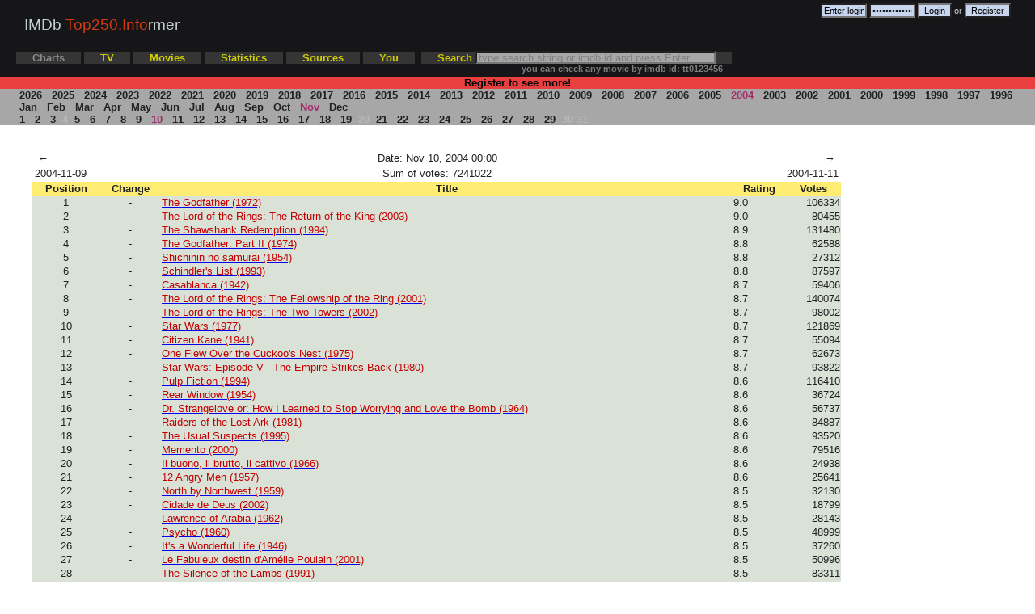

--- FILE ---
content_type: text/html; charset=utf-8
request_url: http://www.top250.info/charts/?2004/11/10
body_size: 70889
content:

<!DOCTYPE HTML PUBLIC "-//W3C//DTD HTML 4.01 Transitional//EN" "http://www.w3.org/TR/html4/loose.dtd">
<html>

<head>
	<meta http-equiv="Content-Type" content="text/html; charset=utf-8">
	<meta name="description" content="IMDb Top 250 Informer: historical charts, changes, new items. Statistics: average rating, directors, actors, genres, countries in IMDb Top 250">
	<meta name="keywords" content="imdb top 250,imbd top 250,imdb,top 250,top 250 movies,top movies,best movies,chart,charts,old imdb chart,imdb top 250 films,movies,stats,statistics,imdb stats">
	<meta name="google-site-verification" content="5Rx6QQEKRuDtpT7L887RDD5pVQbsB64NDQMsFnwV9bI" />
	<meta name="robots" content="all" />
	<title>IMDb Top 250 Informer: Nov 10, 2004 00:00</title>
	<link rel="icon" href="favicon.ico" type="image/x-icon">
	
	<link rel="stylesheet" href="/files/css/style.css?29" type="text/css">
		<!-- Yandex.Metrika counter -->
	<script type="text/javascript" >
	   (function(m,e,t,r,i,k,a){m[i]=m[i]||function(){(m[i].a=m[i].a||[]).push(arguments)};
	   m[i].l=1*new Date();k=e.createElement(t),a=e.getElementsByTagName(t)[0],k.async=1,k.src=r,a.parentNode.insertBefore(k,a)})
	   (window, document, "script", "https://mc.yandex.ru/metrika/tag.js", "ym");

	   ym(1004244, "init", {
			clickmap:true,
			trackLinks:true,
			accurateTrackBounce:true,
			webvisor:true
	   });
	</script>
	<noscript><div><img src="https://mc.yandex.ru/watch/1004244" style="position:absolute; left:-9999px;" alt="" /></div></noscript>
	<!-- /Yandex.Metrika counter -->
	<script type="text/javascript" src="/files/js/script.js?23"></script>
	<script type="text/javascript" src="https://apis.google.com/js/plusone.js"></script>
	<script type="text/javascript">
		var str;
		function search(ele) {
			str = ele.value;
			if(event.key === 'Enter' && str.length > 2) {
				window.location.href = '/movies/?search/'+str;        
			}
		};
	</script>		
  	</head>

<body>

<div class="header">
	<div class="title"><a href="/" title="IMDb Top 250 Informer">IMDb <span class="logo">Top250.Info</span>rmer</a></div>
	
	<div class="auth_block">
				<form method="post" action="/charts/?2004/11/10" id="loginform">
			<input type="text" name="email" size="7" value="Enter login/email" onclick="this.value='';">
			<input type="password" name="password" size="7" value="Enter password" onclick="this.value='';">
			<input type="submit" name="sbutton" value="Login"> or <input type="submit" name="sbutton" value="Register">
		</form>
		  	</div>
	<div class="clear"></div>
	<div class="menu">
		<a href="/charts"><span class="menu item_selected">Charts</span></a>
		<a href="/tvcharts"><span class="menu item">TV</span></a>
		<a href="/movies"><span class="menu item">Movies</span></a>
		<a href="/stats"><span class="menu item">Statistics</span></a>
		<a href="/sources"><span class="menu item">Sources</span></a>
				<a href="/user"><span class="menu item">You</span></a>
				&nbsp;<span class="menu item">Search <input type="text" name="search" size="35" onkeydown="search(this)" style="height:10px;color:grey;background-color: #A7A7A7;" value="type search string or imdb id and press Enter" onclick="this.value='';this.style='color:black'"></span>
		<br><span style="margin-left:625px;"><small><span style="color:grey;">you can check any movie by imdb id: tt0123456</span></small></span>
	</div>
</div>
<div class="menu_register">
<center>Register to see more!</center> 
</div>

<div class="menu_second">
	<a href="/charts/?2026">&nbsp;2026&nbsp;</a>	
	<a href="/charts/?2025">&nbsp;2025&nbsp;</a>	
	<a href="/charts/?2024">&nbsp;2024&nbsp;</a>	
	<a href="/charts/?2023">&nbsp;2023&nbsp;</a>	
	<a href="/charts/?2022">&nbsp;2022&nbsp;</a>	
	<a href="/charts/?2021">&nbsp;2021&nbsp;</a>	
	<a href="/charts/?2020">&nbsp;2020&nbsp;</a>	
	<a href="/charts/?2019">&nbsp;2019&nbsp;</a>	
	<a href="/charts/?2018">&nbsp;2018&nbsp;</a>	
	<a href="/charts/?2017">&nbsp;2017&nbsp;</a>	
	<a href="/charts/?2016">&nbsp;2016&nbsp;</a>	
	<a href="/charts/?2015">&nbsp;2015&nbsp;</a>	
	<a href="/charts/?2014">&nbsp;2014&nbsp;</a>	
	<a href="/charts/?2013">&nbsp;2013&nbsp;</a>	
	<a href="/charts/?2012">&nbsp;2012&nbsp;</a>	
	<a href="/charts/?2011">&nbsp;2011&nbsp;</a>	
	<a href="/charts/?2010">&nbsp;2010&nbsp;</a>	
	<a href="/charts/?2009">&nbsp;2009&nbsp;</a>	
	<a href="/charts/?2008">&nbsp;2008&nbsp;</a>	
	<a href="/charts/?2007">&nbsp;2007&nbsp;</a>	
	<a href="/charts/?2006">&nbsp;2006&nbsp;</a>	
	<a href="/charts/?2005">&nbsp;2005&nbsp;</a>	
	<span class="sitem_selected">&nbsp;2004&nbsp;</span>	
	<a href="/charts/?2003">&nbsp;2003&nbsp;</a>	
	<a href="/charts/?2002">&nbsp;2002&nbsp;</a>	
	<a href="/charts/?2001">&nbsp;2001&nbsp;</a>	
	<a href="/charts/?2000">&nbsp;2000&nbsp;</a>	
	<a href="/charts/?1999">&nbsp;1999&nbsp;</a>	
	<a href="/charts/?1998">&nbsp;1998&nbsp;</a>	
	<a href="/charts/?1997">&nbsp;1997&nbsp;</a>	
	<a href="/charts/?1996">&nbsp;1996&nbsp;</a>	
<br/>
	<a href="/charts/?2004/01">&nbsp;Jan&nbsp;</a>	
	<a href="/charts/?2004/02">&nbsp;Feb&nbsp;</a>	
	<a href="/charts/?2004/03">&nbsp;Mar&nbsp;</a>	
	<a href="/charts/?2004/04">&nbsp;Apr&nbsp;</a>	
	<a href="/charts/?2004/05">&nbsp;May&nbsp;</a>	
	<a href="/charts/?2004/06">&nbsp;Jun&nbsp;</a>	
	<a href="/charts/?2004/07">&nbsp;Jul&nbsp;</a>	
	<a href="/charts/?2004/08">&nbsp;Aug&nbsp;</a>	
	<a href="/charts/?2004/09">&nbsp;Sep&nbsp;</a>	
	<a href="/charts/?2004/10">&nbsp;Oct&nbsp;</a>	
	<span class="sitem_selected">&nbsp;Nov&nbsp;</span>	
	<a href="/charts/?2004/12">&nbsp;Dec&nbsp;</a>	
<br/>
	<a href="/charts/?2004/11/01">&nbsp;1&nbsp;</a>	
	<a href="/charts/?2004/11/02">&nbsp;2&nbsp;</a>	
	<a href="/charts/?2004/11/03">&nbsp;3&nbsp;</a>	
	<span class="sitem_inactive">4</span>
	<a href="/charts/?2004/11/05">&nbsp;5&nbsp;</a>	
	<a href="/charts/?2004/11/06">&nbsp;6&nbsp;</a>	
	<a href="/charts/?2004/11/07">&nbsp;7&nbsp;</a>	
	<a href="/charts/?2004/11/08">&nbsp;8&nbsp;</a>	
	<a href="/charts/?2004/11/09">&nbsp;9&nbsp;</a>	
	<span class="sitem_selected">&nbsp;10&nbsp;</span>	
	<a href="/charts/?2004/11/11">&nbsp;11&nbsp;</a>	
	<a href="/charts/?2004/11/12">&nbsp;12&nbsp;</a>	
	<a href="/charts/?2004/11/13">&nbsp;13&nbsp;</a>	
	<a href="/charts/?2004/11/14">&nbsp;14&nbsp;</a>	
	<a href="/charts/?2004/11/15">&nbsp;15&nbsp;</a>	
	<a href="/charts/?2004/11/16">&nbsp;16&nbsp;</a>	
	<a href="/charts/?2004/11/17">&nbsp;17&nbsp;</a>	
	<a href="/charts/?2004/11/18">&nbsp;18&nbsp;</a>	
	<a href="/charts/?2004/11/19">&nbsp;19&nbsp;</a>	
	<span class="sitem_inactive">20</span>
	<a href="/charts/?2004/11/21">&nbsp;21&nbsp;</a>	
	<a href="/charts/?2004/11/22">&nbsp;22&nbsp;</a>	
	<a href="/charts/?2004/11/23">&nbsp;23&nbsp;</a>	
	<a href="/charts/?2004/11/24">&nbsp;24&nbsp;</a>	
	<a href="/charts/?2004/11/25">&nbsp;25&nbsp;</a>	
	<a href="/charts/?2004/11/26">&nbsp;26&nbsp;</a>	
	<a href="/charts/?2004/11/27">&nbsp;27&nbsp;</a>	
	<a href="/charts/?2004/11/28">&nbsp;28&nbsp;</a>	
	<a href="/charts/?2004/11/29">&nbsp;29&nbsp;</a>	
	<span class="sitem_inactive">30</span>
	<span class="sitem_inactive">31</span>
</div>
<div class="layout">
<table width="100%">
	<tr>
		<td class="row" width="20%" align="left"><a href="/charts/?2004/11/09">&nbsp;←&nbsp;</a></td>
		<td width="60%" align="center">Date: Nov 10, 2004 00:00</td>
		<td class="row" width="20%" align="right"><a href="/charts/?2004/11/11">&nbsp;→&nbsp;</td>
	</tr>
	<tr>
		<td align="left">2004-11-09</td>
		<td align="center">Sum of votes: 7241022</td>
		<td align="right">2004-11-11</td>
	</tr>
			</td>
		</tr>
</table>
<table cellspacing="0" width="100%">
	<tr class="row_header">
				<th>Position</th>
		<th>Change</th>
		<th>Title</th>
		<th>Rating</th>
		<th>Votes</th>
	</tr>	
	<tr class="row_same">
				<td align="center">1</td>
		<td align="center">-</td>
 		<td><a href="/movie/?0068646"><span class="item_now_in">The Godfather (1972)</span></a></td>
 		<td>9.0</td>	
 		<td align="right">106334</td>
 	</tr>		
	<tr class="row_same">
				<td align="center">2</td>
		<td align="center">-</td>
 		<td><a href="/movie/?0167260"><span class="item_now_in">The Lord of the Rings: The Return of the King (2003)</span></a></td>
 		<td>9.0</td>	
 		<td align="right">80455</td>
 	</tr>		
	<tr class="row_same">
				<td align="center">3</td>
		<td align="center">-</td>
 		<td><a href="/movie/?0111161"><span class="item_now_in">The Shawshank Redemption (1994)</span></a></td>
 		<td>8.9</td>	
 		<td align="right">131480</td>
 	</tr>		
	<tr class="row_same">
				<td align="center">4</td>
		<td align="center">-</td>
 		<td><a href="/movie/?0071562"><span class="item_now_in">The Godfather: Part II (1974)</span></a></td>
 		<td>8.8</td>	
 		<td align="right">62588</td>
 	</tr>		
	<tr class="row_same">
				<td align="center">5</td>
		<td align="center">-</td>
 		<td><a href="/movie/?0047478"><span class="item_now_in">Shichinin no samurai (1954)</span></a></td>
 		<td>8.8</td>	
 		<td align="right">27312</td>
 	</tr>		
	<tr class="row_same">
				<td align="center">6</td>
		<td align="center">-</td>
 		<td><a href="/movie/?0108052"><span class="item_now_in">Schindler's List (1993)</span></a></td>
 		<td>8.8</td>	
 		<td align="right">87597</td>
 	</tr>		
	<tr class="row_same">
				<td align="center">7</td>
		<td align="center">-</td>
 		<td><a href="/movie/?0034583"><span class="item_now_in">Casablanca (1942)</span></a></td>
 		<td>8.7</td>	
 		<td align="right">59406</td>
 	</tr>		
	<tr class="row_same">
				<td align="center">8</td>
		<td align="center">-</td>
 		<td><a href="/movie/?0120737"><span class="item_now_in">The Lord of the Rings: The Fellowship of the Ring (2001)</span></a></td>
 		<td>8.7</td>	
 		<td align="right">140074</td>
 	</tr>		
	<tr class="row_same">
				<td align="center">9</td>
		<td align="center">-</td>
 		<td><a href="/movie/?0167261"><span class="item_now_in">The Lord of the Rings: The Two Towers (2002)</span></a></td>
 		<td>8.7</td>	
 		<td align="right">98002</td>
 	</tr>		
	<tr class="row_same">
				<td align="center">10</td>
		<td align="center">-</td>
 		<td><a href="/movie/?0076759"><span class="item_now_in">Star Wars (1977)</span></a></td>
 		<td>8.7</td>	
 		<td align="right">121869</td>
 	</tr>		
	<tr class="row_same">
				<td align="center">11</td>
		<td align="center">-</td>
 		<td><a href="/movie/?0033467"><span class="item_now_in">Citizen Kane (1941)</span></a></td>
 		<td>8.7</td>	
 		<td align="right">55094</td>
 	</tr>		
	<tr class="row_same">
				<td align="center">12</td>
		<td align="center">-</td>
 		<td><a href="/movie/?0073486"><span class="item_now_in">One Flew Over the Cuckoo's Nest (1975)</span></a></td>
 		<td>8.7</td>	
 		<td align="right">62673</td>
 	</tr>		
	<tr class="row_same">
				<td align="center">13</td>
		<td align="center">-</td>
 		<td><a href="/movie/?0080684"><span class="item_now_in">Star Wars: Episode V - The Empire Strikes Back (1980)</span></a></td>
 		<td>8.7</td>	
 		<td align="right">93822</td>
 	</tr>		
	<tr class="row_same">
				<td align="center">14</td>
		<td align="center">-</td>
 		<td><a href="/movie/?0110912"><span class="item_now_in">Pulp Fiction (1994)</span></a></td>
 		<td>8.6</td>	
 		<td align="right">116410</td>
 	</tr>		
	<tr class="row_same">
				<td align="center">15</td>
		<td align="center">-</td>
 		<td><a href="/movie/?0047396"><span class="item_now_in">Rear Window (1954)</span></a></td>
 		<td>8.6</td>	
 		<td align="right">36724</td>
 	</tr>		
	<tr class="row_same">
				<td align="center">16</td>
		<td align="center">-</td>
 		<td><a href="/movie/?0057012"><span class="item_now_in">Dr. Strangelove or: How I Learned to Stop Worrying and Love the Bomb (1964)</span></a></td>
 		<td>8.6</td>	
 		<td align="right">56737</td>
 	</tr>		
	<tr class="row_same">
				<td align="center">17</td>
		<td align="center">-</td>
 		<td><a href="/movie/?0082971"><span class="item_now_in">Raiders of the Lost Ark (1981)</span></a></td>
 		<td>8.6</td>	
 		<td align="right">84887</td>
 	</tr>		
	<tr class="row_same">
				<td align="center">18</td>
		<td align="center">-</td>
 		<td><a href="/movie/?0114814"><span class="item_now_in">The Usual Suspects (1995)</span></a></td>
 		<td>8.6</td>	
 		<td align="right">93520</td>
 	</tr>		
	<tr class="row_same">
				<td align="center">19</td>
		<td align="center">-</td>
 		<td><a href="/movie/?0209144"><span class="item_now_in">Memento (2000)</span></a></td>
 		<td>8.6</td>	
 		<td align="right">79516</td>
 	</tr>		
	<tr class="row_same">
				<td align="center">20</td>
		<td align="center">-</td>
 		<td><a href="/movie/?0060196"><span class="item_now_in">Il buono, il brutto, il cattivo (1966)</span></a></td>
 		<td>8.6</td>	
 		<td align="right">24938</td>
 	</tr>		
	<tr class="row_same">
				<td align="center">21</td>
		<td align="center">-</td>
 		<td><a href="/movie/?0050083"><span class="item_now_in">12 Angry Men (1957)</span></a></td>
 		<td>8.6</td>	
 		<td align="right">25641</td>
 	</tr>		
	<tr class="row_same">
				<td align="center">22</td>
		<td align="center">-</td>
 		<td><a href="/movie/?0053125"><span class="item_now_in">North by Northwest (1959)</span></a></td>
 		<td>8.5</td>	
 		<td align="right">32130</td>
 	</tr>		
	<tr class="row_same">
				<td align="center">23</td>
		<td align="center">-</td>
 		<td><a href="/movie/?0317248"><span class="item_now_in">Cidade de Deus (2002)</span></a></td>
 		<td>8.5</td>	
 		<td align="right">18799</td>
 	</tr>		
	<tr class="row_same">
				<td align="center">24</td>
		<td align="center">-</td>
 		<td><a href="/movie/?0056172"><span class="item_now_in">Lawrence of Arabia (1962)</span></a></td>
 		<td>8.5</td>	
 		<td align="right">28143</td>
 	</tr>		
	<tr class="row_same">
				<td align="center">25</td>
		<td align="center">-</td>
 		<td><a href="/movie/?0054215"><span class="item_now_in">Psycho (1960)</span></a></td>
 		<td>8.5</td>	
 		<td align="right">48999</td>
 	</tr>		
	<tr class="row_same">
				<td align="center">26</td>
		<td align="center">-</td>
 		<td><a href="/movie/?0038650"><span class="item_now_in">It's a Wonderful Life (1946)</span></a></td>
 		<td>8.5</td>	
 		<td align="right">37260</td>
 	</tr>		
	<tr class="row_same">
				<td align="center">27</td>
		<td align="center">-</td>
 		<td><a href="/movie/?0211915"><span class="item_now_in">Le Fabuleux destin d'Am&eacute;lie Poulain (2001)</span></a></td>
 		<td>8.5</td>	
 		<td align="right">50996</td>
 	</tr>		
	<tr class="row_same">
				<td align="center">28</td>
		<td align="center">-</td>
 		<td><a href="/movie/?0102926"><span class="item_now_in">The Silence of the Lambs (1991)</span></a></td>
 		<td>8.5</td>	
 		<td align="right">83311</td>
 	</tr>		
	<tr class="row_same">
				<td align="center">29</td>
		<td align="center">-</td>
 		<td><a href="/movie/?0099685"><span class="item_now_in">Goodfellas (1990)</span></a></td>
 		<td>8.5</td>	
 		<td align="right">59966</td>
 	</tr>		
	<tr class="row_up">
				<td align="center">30</td>
		<td align="center">↑1</td>
 		<td><a href="/movie/?0043014"><span class="item_now_in">Sunset Blvd. (1950)</span></a></td>
 		<td>8.5</td>	
 		<td align="right">14210</td>
 	</tr>		
	<tr class="row_down">
				<td align="center">31</td>
		<td align="center">↓1</td>
 		<td><a href="/movie/?0064116"><span class="item_now_in">C'era una volta il West (1968)</span></a></td>
 		<td>8.5</td>	
 		<td align="right">14134</td>
 	</tr>		
	<tr class="row_same">
				<td align="center">32</td>
		<td align="center">-</td>
 		<td><a href="/movie/?0169547"><span class="item_now_in">American Beauty (1999)</span></a></td>
 		<td>8.4</td>	
 		<td align="right">98924</td>
 	</tr>		
	<tr class="row_same">
				<td align="center">33</td>
		<td align="center">-</td>
 		<td><a href="/movie/?0052357"><span class="item_now_in">Vertigo (1958)</span></a></td>
 		<td>8.4</td>	
 		<td align="right">30576</td>
 	</tr>		
	<tr class="row_same">
				<td align="center">34</td>
		<td align="center">-</td>
 		<td><a href="/movie/?0133093"><span class="item_now_in">The Matrix (1999)</span></a></td>
 		<td>8.4</td>	
 		<td align="right">129319</td>
 	</tr>		
	<tr class="row_same">
				<td align="center">35</td>
		<td align="center">-</td>
 		<td><a href="/movie/?0078788"><span class="item_now_in">Apocalypse Now (1979)</span></a></td>
 		<td>8.4</td>	
 		<td align="right">57939</td>
 	</tr>		
	<tr class="row_same">
				<td align="center">36</td>
		<td align="center">-</td>
 		<td><a href="/movie/?0056592"><span class="item_now_in">To Kill a Mockingbird (1962)</span></a></td>
 		<td>8.4</td>	
 		<td align="right">27137</td>
 	</tr>		
	<tr class="row_same">
				<td align="center">37</td>
		<td align="center">-</td>
 		<td><a href="/movie/?0338013"><span class="item_now_in">Eternal Sunshine of the Spotless Mind (2004)</span></a></td>
 		<td>8.4</td>	
 		<td align="right">26170</td>
 	</tr>		
	<tr class="row_same">
				<td align="center">38</td>
		<td align="center">-</td>
 		<td><a href="/movie/?0253474"><span class="item_now_in">The Pianist (2002)</span></a></td>
 		<td>8.4</td>	
 		<td align="right">24600</td>
 	</tr>		
	<tr class="row_same">
				<td align="center">39</td>
		<td align="center">-</td>
 		<td><a href="/movie/?0041959"><span class="item_now_in">The Third Man (1949)</span></a></td>
 		<td>8.4</td>	
 		<td align="right">16488</td>
 	</tr>		
	<tr class="row_same">
				<td align="center">40</td>
		<td align="center">-</td>
 		<td><a href="/movie/?0137523"><span class="item_now_in">Fight Club (1999)</span></a></td>
 		<td>8.4</td>	
 		<td align="right">97585</td>
 	</tr>		
	<tr class="row_same">
				<td align="center">41</td>
		<td align="center">-</td>
 		<td><a href="/movie/?0050825"><span class="item_now_in">Paths of Glory (1957)</span></a></td>
 		<td>8.4</td>	
 		<td align="right">12621</td>
 	</tr>		
	<tr class="row_same">
				<td align="center">42</td>
		<td align="center">-</td>
 		<td><a href="/movie/?0245429"><span class="item_now_in">Sen to Chihiro no kamikakushi (2001)</span></a></td>
 		<td>8.4</td>	
 		<td align="right">19315</td>
 	</tr>		
	<tr class="row_same">
				<td align="center">43</td>
		<td align="center">-</td>
 		<td><a href="/movie/?0075314"><span class="item_now_in">Taxi Driver (1976)</span></a></td>
 		<td>8.4</td>	
 		<td align="right">42166</td>
 	</tr>		
	<tr class="row_same">
				<td align="center">44</td>
		<td align="center">-</td>
 		<td><a href="/movie/?0045152"><span class="item_now_in">Singin' in the Rain (1952)</span></a></td>
 		<td>8.3</td>	
 		<td align="right">18316</td>
 	</tr>		
	<tr class="row_same">
				<td align="center">45</td>
		<td align="center">-</td>
 		<td><a href="/movie/?0053291"><span class="item_now_in">Some Like It Hot (1959)</span></a></td>
 		<td>8.3</td>	
 		<td align="right">22810</td>
 	</tr>		
	<tr class="row_same">
				<td align="center">46</td>
		<td align="center">-</td>
 		<td><a href="/movie/?0036775"><span class="item_now_in">Double Indemnity (1944)</span></a></td>
 		<td>8.3</td>	
 		<td align="right">10377</td>
 	</tr>		
	<tr class="row_same">
				<td align="center">47</td>
		<td align="center">-</td>
 		<td><a href="/movie/?0082096"><span class="item_now_in">Das Boot (1981)</span></a></td>
 		<td>8.3</td>	
 		<td align="right">25975</td>
 	</tr>		
	<tr class="row_same">
				<td align="center">48</td>
		<td align="center">-</td>
 		<td><a href="/movie/?0071315"><span class="item_now_in">Chinatown (1974)</span></a></td>
 		<td>8.3</td>	
 		<td align="right">22813</td>
 	</tr>		
	<tr class="row_same">
				<td align="center">49</td>
		<td align="center">-</td>
 		<td><a href="/movie/?0022100"><span class="item_now_in">M (1931)</span></a></td>
 		<td>8.3</td>	
 		<td align="right">10566</td>
 	</tr>		
	<tr class="row_same">
				<td align="center">50</td>
		<td align="center">-</td>
 		<td><a href="/movie/?0119488"><span class="item_now_in">L.A. Confidential (1997)</span></a></td>
 		<td>8.3</td>	
 		<td align="right">63477</td>
 	</tr>		
	<tr class="row_same">
				<td align="center">51</td>
		<td align="center">-</td>
 		<td><a href="/movie/?0114369"><span class="item_now_in">Se7en (1995)</span></a></td>
 		<td>8.3</td>	
 		<td align="right">78132</td>
 	</tr>		
	<tr class="row_up">
				<td align="center">52</td>
		<td align="center">↑1</td>
 		<td><a href="/movie/?0042192"><span class="item_now_in">All About Eve (1950)</span></a></td>
 		<td>8.3</td>	
 		<td align="right">11766</td>
 	</tr>		
	<tr class="row_down">
				<td align="center">53</td>
		<td align="center">↓1</td>
 		<td><a href="/movie/?0033870"><span class="item_now_out">The Maltese Falcon (1941)</span></a></td>
 		<td>8.3</td>	
 		<td align="right">17610</td>
 	</tr>		
	<tr class="row_same">
				<td align="center">54</td>
		<td align="center">-</td>
 		<td><a href="/movie/?0050212"><span class="item_now_in">The Bridge on the River Kwai (1957)</span></a></td>
 		<td>8.3</td>	
 		<td align="right">20067</td>
 	</tr>		
	<tr class="row_up">
				<td align="center">55</td>
		<td align="center">↑1</td>
 		<td><a href="/movie/?0042876"><span class="item_now_in">Rash&ocirc;mon (1950)</span></a></td>
 		<td>8.3</td>	
 		<td align="right">10018</td>
 	</tr>		
	<tr class="row_down">
				<td align="center">56</td>
		<td align="center">↓1</td>
 		<td><a href="/movie/?0180093"><span class="item_now_in">Requiem for a Dream (2000)</span></a></td>
 		<td>8.3</td>	
 		<td align="right">40313</td>
 	</tr>		
	<tr class="row_same">
				<td align="center">57</td>
		<td align="center">-</td>
 		<td><a href="/movie/?0266697"><span class="item_now_in">Kill Bill: Vol. 1 (2003)</span></a></td>
 		<td>8.3</td>	
 		<td align="right">52446</td>
 	</tr>		
	<tr class="row_same">
				<td align="center">58</td>
		<td align="center">-</td>
 		<td><a href="/movie/?0071853"><span class="item_now_in">Monty Python and the Holy Grail (1975)</span></a></td>
 		<td>8.3</td>	
 		<td align="right">54288</td>
 	</tr>		
	<tr class="row_same">
				<td align="center">59</td>
		<td align="center">-</td>
 		<td><a href="/movie/?0120815"><span class="item_now_in">Saving Private Ryan (1998)</span></a></td>
 		<td>8.3</td>	
 		<td align="right">90373</td>
 	</tr>		
	<tr class="row_same">
				<td align="center">60</td>
		<td align="center">-</td>
 		<td><a href="/movie/?0081398"><span class="item_now_in">Raging Bull (1980)</span></a></td>
 		<td>8.3</td>	
 		<td align="right">23024</td>
 	</tr>		
	<tr class="row_same">
				<td align="center">61</td>
		<td align="center">-</td>
 		<td><a href="/movie/?0078748"><span class="item_now_in">Alien (1979)</span></a></td>
 		<td>8.3</td>	
 		<td align="right">56829</td>
 	</tr>		
	<tr class="row_same">
				<td align="center">62</td>
		<td align="center">-</td>
 		<td><a href="/movie/?0120586"><span class="item_now_in">American History X (1998)</span></a></td>
 		<td>8.2</td>	
 		<td align="right">51556</td>
 	</tr>		
	<tr class="row_same">
				<td align="center">63</td>
		<td align="center">-</td>
 		<td><a href="/movie/?0110413"><span class="item_now_in">Léon (1994)</span></a></td>
 		<td>8.2</td>	
 		<td align="right">45514</td>
 	</tr>		
	<tr class="row_same">
				<td align="center">64</td>
		<td align="center">-</td>
 		<td><a href="/movie/?0032138"><span class="item_now_in">The Wizard of Oz (1939)</span></a></td>
 		<td>8.2</td>	
 		<td align="right">34594</td>
 	</tr>		
	<tr class="row_same">
				<td align="center">65</td>
		<td align="center">-</td>
 		<td><a href="/movie/?0056218"><span class="item_now_out">The Manchurian Candidate (1962)</span></a></td>
 		<td>8.2</td>	
 		<td align="right">12445</td>
 	</tr>		
	<tr class="row_same">
				<td align="center">66</td>
		<td align="center">-</td>
 		<td><a href="/movie/?0031679"><span class="item_now_in">Mr. Smith Goes to Washington (1939)</span></a></td>
 		<td>8.2</td>	
 		<td align="right">10374</td>
 	</tr>		
	<tr class="row_same">
				<td align="center">67</td>
		<td align="center">-</td>
 		<td><a href="/movie/?0027977"><span class="item_now_in">Modern Times (1936)</span></a></td>
 		<td>8.2</td>	
 		<td align="right">8980</td>
 	</tr>		
	<tr class="row_same">
				<td align="center">68</td>
		<td align="center">-</td>
 		<td><a href="/movie/?0040897"><span class="item_now_in">The Treasure of the Sierra Madre (1948)</span></a></td>
 		<td>8.2</td>	
 		<td align="right">9273</td>
 	</tr>		
	<tr class="row_same">
				<td align="center">69</td>
		<td align="center">-</td>
 		<td><a href="/movie/?0070735"><span class="item_now_in">The Sting (1973)</span></a></td>
 		<td>8.2</td>	
 		<td align="right">21309</td>
 	</tr>		
	<tr class="row_same">
				<td align="center">70</td>
		<td align="center">-</td>
 		<td><a href="/movie/?0052311"><span class="item_now_out">Touch of Evil (1958)</span></a></td>
 		<td>8.2</td>	
 		<td align="right">10542</td>
 	</tr>		
	<tr class="row_same">
				<td align="center">71</td>
		<td align="center">-</td>
 		<td><a href="/movie/?0118799"><span class="item_now_in">La Vita è bella (1997)</span></a></td>
 		<td>8.2</td>	
 		<td align="right">34008</td>
 	</tr>		
	<tr class="row_same">
				<td align="center">72</td>
		<td align="center">-</td>
 		<td><a href="/movie/?0066921"><span class="item_now_in">A Clockwork Orange (1971)</span></a></td>
 		<td>8.2</td>	
 		<td align="right">58060</td>
 	</tr>		
	<tr class="row_same">
				<td align="center">73</td>
		<td align="center">-</td>
 		<td><a href="/movie/?0047296"><span class="item_now_in">On the Waterfront (1954)</span></a></td>
 		<td>8.2</td>	
 		<td align="right">11214</td>
 	</tr>		
	<tr class="row_same">
				<td align="center">74</td>
		<td align="center">-</td>
 		<td><a href="/movie/?0062622"><span class="item_now_in">2001: A Space Odyssey (1968)</span></a></td>
 		<td>8.2</td>	
 		<td align="right">59255</td>
 	</tr>		
	<tr class="row_same">
				<td align="center">75</td>
		<td align="center">-</td>
 		<td><a href="/movie/?0105236"><span class="item_now_in">Reservoir Dogs (1992)</span></a></td>
 		<td>8.2</td>	
 		<td align="right">60868</td>
 	</tr>		
	<tr class="row_same">
				<td align="center">76</td>
		<td align="center">-</td>
 		<td><a href="/movie/?0089881"><span class="item_now_in">Ran (1985)</span></a></td>
 		<td>8.2</td>	
 		<td align="right">10373</td>
 	</tr>		
	<tr class="row_same">
				<td align="center">77</td>
		<td align="center">-</td>
 		<td><a href="/movie/?0086879"><span class="item_now_in">Amadeus (1984)</span></a></td>
 		<td>8.2</td>	
 		<td align="right">33319</td>
 	</tr>		
	<tr class="row_same">
				<td align="center">78</td>
		<td align="center">-</td>
 		<td><a href="/movie/?0057115"><span class="item_now_in">The Great Escape (1963)</span></a></td>
 		<td>8.2</td>	
 		<td align="right">17719</td>
 	</tr>		
	<tr class="row_same">
				<td align="center">79</td>
		<td align="center">-</td>
 		<td><a href="/movie/?0266543"><span class="item_now_in">Finding Nemo (2003)</span></a></td>
 		<td>8.2</td>	
 		<td align="right">33340</td>
 	</tr>		
	<tr class="row_same">
				<td align="center">80</td>
		<td align="center">-</td>
 		<td><a href="/movie/?0053604"><span class="item_now_in">The Apartment (1960)</span></a></td>
 		<td>8.2</td>	
 		<td align="right">9946</td>
 	</tr>		
	<tr class="row_same">
				<td align="center">81</td>
		<td align="center">-</td>
 		<td><a href="/movie/?0075686"><span class="item_now_out">Annie Hall (1977)</span></a></td>
 		<td>8.2</td>	
 		<td align="right">18989</td>
 	</tr>		
	<tr class="row_same">
				<td align="center">82</td>
		<td align="center">-</td>
 		<td><a href="/movie/?0073195"><span class="item_now_in">Jaws (1975)</span></a></td>
 		<td>8.2</td>	
 		<td align="right">42290</td>
 	</tr>		
	<tr class="row_same">
				<td align="center">83</td>
		<td align="center">-</td>
 		<td><a href="/movie/?0017136"><span class="item_now_in">Metropolis (1927)</span></a></td>
 		<td>8.2</td>	
 		<td align="right">10542</td>
 	</tr>		
	<tr class="row_same">
				<td align="center">84</td>
		<td align="center">-</td>
 		<td><a href="/movie/?0021749"><span class="item_now_in">City Lights (1931)</span></a></td>
 		<td>8.2</td>	
 		<td align="right">6815</td>
 	</tr>		
	<tr class="row_same">
				<td align="center">85</td>
		<td align="center">-</td>
 		<td><a href="/movie/?0044706"><span class="item_now_out">High Noon (1952)</span></a></td>
 		<td>8.2</td>	
 		<td align="right">11110</td>
 	</tr>		
	<tr class="row_same">
				<td align="center">86</td>
		<td align="center">-</td>
 		<td><a href="/movie/?0090605"><span class="item_now_in">Aliens (1986)</span></a></td>
 		<td>8.2</td>	
 		<td align="right">58005</td>
 	</tr>		
	<tr class="row_same">
				<td align="center">87</td>
		<td align="center">-</td>
 		<td><a href="/movie/?0112573"><span class="item_now_in">Braveheart (1995)</span></a></td>
 		<td>8.2</td>	
 		<td align="right">83370</td>
 	</tr>		
	<tr class="row_up">
				<td align="center">88</td>
		<td align="center">↑1</td>
 		<td><a href="/movie/?0190332"><span class="item_now_out">Wo hu cang long (2000)</span></a></td>
 		<td>8.2</td>	
 		<td align="right">47314</td>
 	</tr>		
	<tr class="row_down">
				<td align="center">89</td>
		<td align="center">↓1</td>
 		<td><a href="/movie/?0081505"><span class="item_now_in">The Shining (1980)</span></a></td>
 		<td>8.2</td>	
 		<td align="right">44850</td>
 	</tr>		
	<tr class="row_same">
				<td align="center">90</td>
		<td align="center">-</td>
 		<td><a href="/movie/?0116282"><span class="item_now_in">Fargo (1996)</span></a></td>
 		<td>8.1</td>	
 		<td align="right">59535</td>
 	</tr>		
	<tr class="row_up">
				<td align="center">91</td>
		<td align="center">↑1</td>
 		<td><a href="/movie/?0246578"><span class="item_now_out">Donnie Darko (2001)</span></a></td>
 		<td>8.1</td>	
 		<td align="right">40522</td>
 	</tr>		
	<tr class="row_down">
				<td align="center">92</td>
		<td align="center">↓1</td>
 		<td><a href="/movie/?0044079"><span class="item_now_out">Strangers on a Train (1951)</span></a></td>
 		<td>8.1</td>	
 		<td align="right">9297</td>
 	</tr>		
	<tr class="row_same">
				<td align="center">93</td>
		<td align="center">-</td>
 		<td><a href="/movie/?0050976"><span class="item_now_in">Sjunde inseglet, Det (1957)</span></a></td>
 		<td>8.1</td>	
 		<td align="right">8256</td>
 	</tr>		
	<tr class="row_same">
				<td align="center">94</td>
		<td align="center">-</td>
 		<td><a href="/movie/?0083658"><span class="item_now_in">Blade Runner (1982)</span></a></td>
 		<td>8.1</td>	
 		<td align="right">68364</td>
 	</tr>		
	<tr class="row_same">
				<td align="center">95</td>
		<td align="center">-</td>
 		<td><a href="/movie/?0017925"><span class="item_now_in">The General (1926)</span></a></td>
 		<td>8.1</td>	
 		<td align="right">5859</td>
 	</tr>		
	<tr class="row_same">
				<td align="center">96</td>
		<td align="center">-</td>
 		<td><a href="/movie/?0095765"><span class="item_now_in">Nuovo Cinema Paradiso (1988)</span></a></td>
 		<td>8.1</td>	
 		<td align="right">12370</td>
 	</tr>		
	<tr class="row_same">
				<td align="center">97</td>
		<td align="center">-</td>
 		<td><a href="/movie/?0032553"><span class="item_now_in">The Great Dictator (1940)</span></a></td>
 		<td>8.1</td>	
 		<td align="right">8969</td>
 	</tr>		
	<tr class="row_same">
				<td align="center">98</td>
		<td align="center">-</td>
 		<td><a href="/movie/?0167404"><span class="item_now_in">The Sixth Sense (1999)</span></a></td>
 		<td>8.1</td>	
 		<td align="right">87576</td>
 	</tr>		
	<tr class="row_same">
				<td align="center">99</td>
		<td align="center">-</td>
 		<td><a href="/movie/?0119698"><span class="item_now_in">Mononoke-hime (1997)</span></a></td>
 		<td>8.1</td>	
 		<td align="right">16556</td>
 	</tr>		
	<tr class="row_same">
				<td align="center">100</td>
		<td align="center">-</td>
 		<td><a href="/movie/?0023969"><span class="item_now_out">Duck Soup (1933)</span></a></td>
 		<td>8.1</td>	
 		<td align="right">8798</td>
 	</tr>		
	<tr class="row_same">
				<td align="center">101</td>
		<td align="center">-</td>
 		<td><a href="/movie/?0036868"><span class="item_now_in">The Best Years of Our Lives (1946)</span></a></td>
 		<td>8.1</td>	
 		<td align="right">5398</td>
 	</tr>		
	<tr class="row_same">
				<td align="center">102</td>
		<td align="center">-</td>
 		<td><a href="/movie/?0040522"><span class="item_now_in">Ladri di biciclette (1948)</span></a></td>
 		<td>8.1</td>	
 		<td align="right">6362</td>
 	</tr>		
	<tr class="row_same">
				<td align="center">103</td>
		<td align="center">-</td>
 		<td><a href="/movie/?0055630"><span class="item_now_in">Y&ocirc;jinb&ocirc; (1961)</span></a></td>
 		<td>8.1</td>	
 		<td align="right">7623</td>
 	</tr>		
	<tr class="row_same">
				<td align="center">104</td>
		<td align="center">-</td>
 		<td><a href="/movie/?0093058"><span class="item_now_in">Full Metal Jacket (1987)</span></a></td>
 		<td>8.1</td>	
 		<td align="right">42251</td>
 	</tr>		
	<tr class="row_same">
				<td align="center">105</td>
		<td align="center">-</td>
 		<td><a href="/movie/?0093779"><span class="item_now_out">The Princess Bride (1987)</span></a></td>
 		<td>8.1</td>	
 		<td align="right">49275</td>
 	</tr>		
	<tr class="row_same">
				<td align="center">106</td>
		<td align="center">-</td>
 		<td><a href="/movie/?0032976"><span class="item_now_out">Rebecca (1940)</span></a></td>
 		<td>8.1</td>	
 		<td align="right">10082</td>
 	</tr>		
	<tr class="row_same">
				<td align="center">107</td>
		<td align="center">-</td>
 		<td><a href="/movie/?0378194"><span class="item_now_out">Kill Bill: Vol. 2 (2004)</span></a></td>
 		<td>8.1</td>	
 		<td align="right">31819</td>
 	</tr>		
	<tr class="row_same">
				<td align="center">108</td>
		<td align="center">-</td>
 		<td><a href="/movie/?0038355"><span class="item_now_out">The Big Sleep (1946)</span></a></td>
 		<td>8.1</td>	
 		<td align="right">8888</td>
 	</tr>		
	<tr class="row_same">
				<td align="center">109</td>
		<td align="center">-</td>
 		<td><a href="/movie/?0038787"><span class="item_now_out">Notorious (1946)</span></a></td>
 		<td>8.1</td>	
 		<td align="right">9418</td>
 	</tr>		
	<tr class="row_same">
				<td align="center">110</td>
		<td align="center">-</td>
 		<td><a href="/movie/?0109830"><span class="item_now_in">Forrest Gump (1994)</span></a></td>
 		<td>8.1</td>	
 		<td align="right">79717</td>
 	</tr>		
	<tr class="row_same">
				<td align="center">111</td>
		<td align="center">-</td>
 		<td><a href="/movie/?0103064"><span class="item_now_in">Terminator 2: Judgment Day (1991)</span></a></td>
 		<td>8.1</td>	
 		<td align="right">70077</td>
 	</tr>		
	<tr class="row_same">
				<td align="center">112</td>
		<td align="center">-</td>
 		<td><a href="/movie/?0064115"><span class="item_now_out">Butch Cassidy and the Sundance Kid (1969)</span></a></td>
 		<td>8.1</td>	
 		<td align="right">18111</td>
 	</tr>		
	<tr class="row_same">
				<td align="center">113</td>
		<td align="center">-</td>
 		<td><a href="/movie/?0066206"><span class="item_now_out">Patton (1970)</span></a></td>
 		<td>8.0</td>	
 		<td align="right">12725</td>
 	</tr>		
	<tr class="row_same">
				<td align="center">114</td>
		<td align="center">-</td>
 		<td><a href="/movie/?0025316"><span class="item_now_out">It Happened One Night (1934)</span></a></td>
 		<td>8.0</td>	
 		<td align="right">6999</td>
 	</tr>		
	<tr class="row_same">
				<td align="center">115</td>
		<td align="center">-</td>
 		<td><a href="/movie/?0130827"><span class="item_now_out">Lola rennt (1998)</span></a></td>
 		<td>8.0</td>	
 		<td align="right">29113</td>
 	</tr>		
	<tr class="row_same">
				<td align="center">116</td>
		<td align="center">-</td>
 		<td><a href="/movie/?0120363"><span class="item_now_out">Toy Story 2 (1999)</span></a></td>
 		<td>8.0</td>	
 		<td align="right">36587</td>
 	</tr>		
	<tr class="row_same">
				<td align="center">117</td>
		<td align="center">-</td>
 		<td><a href="/movie/?0061722"><span class="item_now_out">The Graduate (1967)</span></a></td>
 		<td>8.0</td>	
 		<td align="right">24670</td>
 	</tr>		
	<tr class="row_same">
				<td align="center">118</td>
		<td align="center">-</td>
 		<td><a href="/movie/?0077416"><span class="item_now_in">The Deer Hunter (1978)</span></a></td>
 		<td>8.0</td>	
 		<td align="right">24976</td>
 	</tr>		
	<tr class="row_same">
				<td align="center">119</td>
		<td align="center">-</td>
 		<td><a href="/movie/?0299977"><span class="item_now_out">Ying xiong (2002)</span></a></td>
 		<td>8.0</td>	
 		<td align="right">15899</td>
 	</tr>		
	<tr class="row_same">
				<td align="center">120</td>
		<td align="center">-</td>
 		<td><a href="/movie/?0087843"><span class="item_now_in">Once Upon a Time in America (1984)</span></a></td>
 		<td>8.0</td>	
 		<td align="right">16320</td>
 	</tr>		
	<tr class="row_same">
				<td align="center">121</td>
		<td align="center">-</td>
 		<td><a href="/movie/?0061512"><span class="item_now_out">Cool Hand Luke (1967)</span></a></td>
 		<td>8.0</td>	
 		<td align="right">12730</td>
 	</tr>		
	<tr class="row_same">
				<td align="center">122</td>
		<td align="center">-</td>
 		<td><a href="/movie/?0097441"><span class="item_now_out">Glory (1989)</span></a></td>
 		<td>8.0</td>	
 		<td align="right">19810</td>
 	</tr>		
	<tr class="row_same">
				<td align="center">123</td>
		<td align="center">-</td>
 		<td><a href="/movie/?0105695"><span class="item_now_in">Unforgiven (1992)</span></a></td>
 		<td>8.0</td>	
 		<td align="right">27287</td>
 	</tr>		
	<tr class="row_same">
				<td align="center">124</td>
		<td align="center">-</td>
 		<td><a href="/movie/?0079522"><span class="item_now_out">Manhattan (1979)</span></a></td>
 		<td>8.0</td>	
 		<td align="right">11133</td>
 	</tr>		
	<tr class="row_same">
				<td align="center">125</td>
		<td align="center">-</td>
 		<td><a href="/movie/?0032904"><span class="item_now_out">The Philadelphia Story (1940)</span></a></td>
 		<td>8.0</td>	
 		<td align="right">9412</td>
 	</tr>		
	<tr class="row_same">
				<td align="center">126</td>
		<td align="center">-</td>
 		<td><a href="/movie/?0052618"><span class="item_now_in">Ben-Hur (1959)</span></a></td>
 		<td>8.0</td>	
 		<td align="right">18826</td>
 	</tr>		
	<tr class="row_up">
				<td align="center">127</td>
		<td align="center">↑1</td>
 		<td><a href="/movie/?0080678"><span class="item_now_in">The Elephant Man (1980)</span></a></td>
 		<td>8.0</td>	
 		<td align="right">14508</td>
 	</tr>		
	<tr class="row_down">
				<td align="center">128</td>
		<td align="center">↓1</td>
 		<td><a href="/movie/?0327056"><span class="item_now_out">Mystic River (2003)</span></a></td>
 		<td>8.0</td>	
 		<td align="right">21616</td>
 	</tr>		
	<tr class="row_same">
				<td align="center">129</td>
		<td align="center">-</td>
 		<td><a href="/movie/?0086190"><span class="item_now_in">Star Wars: Episode VI - Return of the Jedi (1983)</span></a></td>
 		<td>8.0</td>	
 		<td align="right">74135</td>
 	</tr>		
	<tr class="row_same">
				<td align="center">130</td>
		<td align="center">-</td>
 		<td><a href="/movie/?0043265"><span class="item_now_out">The African Queen (1951)</span></a></td>
 		<td>8.0</td>	
 		<td align="right">12570</td>
 	</tr>		
	<tr class="row_same">
				<td align="center">131</td>
		<td align="center">-</td>
 		<td><a href="/movie/?0049730"><span class="item_now_out">The Searchers (1956)</span></a></td>
 		<td>8.0</td>	
 		<td align="right">9168</td>
 	</tr>		
	<tr class="row_up">
				<td align="center">132</td>
		<td align="center">↑7</td>
 		<td><a href="/movie/?0317705"><span class="item_now_in">The Incredibles (2004)</span></a></td>
 		<td>8.0</td>	
 		<td align="right">3803</td>
 	</tr>		
	<tr class="row_down">
				<td align="center">133</td>
		<td align="center">↓1</td>
 		<td><a href="/movie/?0120689"><span class="item_now_in">The Green Mile (1999)</span></a></td>
 		<td>8.0</td>	
 		<td align="right">52654</td>
 	</tr>		
	<tr class="row_down">
				<td align="center">134</td>
		<td align="center">↓1</td>
 		<td><a href="/movie/?0245712"><span class="item_now_out">Amores perros (2000)</span></a></td>
 		<td>8.0</td>	
 		<td align="right">12353</td>
 	</tr>		
	<tr class="row_same">
				<td align="center">135</td>
		<td align="center">-</td>
 		<td><a href="/movie/?0032551"><span class="item_now_in">The Grapes of Wrath (1940)</span></a></td>
 		<td>8.0</td>	
 		<td align="right">6988</td>
 	</tr>		
	<tr class="row_down">
				<td align="center">136</td>
		<td align="center">↓2</td>
 		<td><a href="/movie/?0287467"><span class="item_now_out">Hable con ella (2002)</span></a></td>
 		<td>8.0</td>	
 		<td align="right">10469</td>
 	</tr>		
	<tr class="row_same">
				<td align="center">137</td>
		<td align="center">-</td>
 		<td><a href="/movie/?0029947"><span class="item_now_out">Bringing Up Baby (1938)</span></a></td>
 		<td>8.0</td>	
 		<td align="right">8214</td>
 	</tr>		
	<tr class="row_down">
				<td align="center">138</td>
		<td align="center">↓2</td>
 		<td><a href="/movie/?0046359"><span class="item_now_out">Stalag 17 (1953)</span></a></td>
 		<td>8.0</td>	
 		<td align="right">6286</td>
 	</tr>		
	<tr class="row_down">
				<td align="center">139</td>
		<td align="center">↓1</td>
 		<td><a href="/movie/?0050986"><span class="item_now_in">Smultronst&auml;llet (1957)</span></a></td>
 		<td>8.0</td>	
 		<td align="right">4322</td>
 	</tr>		
	<tr class="row_same">
				<td align="center">140</td>
		<td align="center">-</td>
 		<td><a href="/movie/?0126029"><span class="item_now_out">Shrek (2001)</span></a></td>
 		<td>8.0</td>	
 		<td align="right">56428</td>
 	</tr>		
	<tr class="row_same">
				<td align="center">141</td>
		<td align="center">-</td>
 		<td><a href="/movie/?0088763"><span class="item_now_in">Back to the Future (1985)</span></a></td>
 		<td>8.0</td>	
 		<td align="right">61535</td>
 	</tr>		
	<tr class="row_same">
				<td align="center">142</td>
		<td align="center">-</td>
 		<td><a href="/movie/?0097576"><span class="item_now_in">Indiana Jones and the Last Crusade (1989)</span></a></td>
 		<td>8.0</td>	
 		<td align="right">55401</td>
 	</tr>		
	<tr class="row_up">
				<td align="center">143</td>
		<td align="center">↑1</td>
 		<td><a href="/movie/?0031381"><span class="item_now_in">Gone with the Wind (1939)</span></a></td>
 		<td>8.0</td>	
 		<td align="right">25742</td>
 	</tr>		
	<tr class="row_down">
				<td align="center">144</td>
		<td align="center">↓1</td>
 		<td><a href="/movie/?0048424"><span class="item_now_out">The Night of the Hunter (1955)</span></a></td>
 		<td>8.0</td>	
 		<td align="right">6668</td>
 	</tr>		
	<tr class="row_same">
				<td align="center">145</td>
		<td align="center">-</td>
 		<td><a href="/movie/?0091763"><span class="item_now_in">Platoon (1986)</span></a></td>
 		<td>8.0</td>	
 		<td align="right">31078</td>
 	</tr>		
	<tr class="row_same">
				<td align="center">146</td>
		<td align="center">-</td>
 		<td><a href="/movie/?0054997"><span class="item_now_out">The Hustler (1961)</span></a></td>
 		<td>8.0</td>	
 		<td align="right">7250</td>
 	</tr>		
	<tr class="row_same">
				<td align="center">147</td>
		<td align="center">-</td>
 		<td><a href="/movie/?0166896"><span class="item_now_out">The Straight Story (1999)</span></a></td>
 		<td>8.0</td>	
 		<td align="right">13019</td>
 	</tr>		
	<tr class="row_up">
				<td align="center">148</td>
		<td align="center">↑1</td>
 		<td><a href="/movie/?0020629"><span class="item_now_out">All Quiet on the Western Front (1930)</span></a></td>
 		<td>8.0</td>	
 		<td align="right">5975</td>
 	</tr>		
	<tr class="row_up">
				<td align="center">149</td>
		<td align="center">↑1</td>
 		<td><a href="/movie/?0015864"><span class="item_now_in">The Gold Rush (1925)</span></a></td>
 		<td>8.0</td>	
 		<td align="right">5641</td>
 	</tr>		
	<tr class="row_down">
				<td align="center">150</td>
		<td align="center">↓2</td>
 		<td><a href="/movie/?0085334"><span class="item_now_out">A Christmas Story (1983)</span></a></td>
 		<td>8.0</td>	
 		<td align="right">17432</td>
 	</tr>		
	<tr class="row_same">
				<td align="center">151</td>
		<td align="center">-</td>
 		<td><a href="/movie/?0065214"><span class="item_now_out">The Wild Bunch (1969)</span></a></td>
 		<td>8.0</td>	
 		<td align="right">9537</td>
 	</tr>		
	<tr class="row_up">
				<td align="center">152</td>
		<td align="center">↑1</td>
 		<td><a href="/movie/?0036613"><span class="item_now_out">Arsenic and Old Lace (1944)</span></a></td>
 		<td>7.9</td>	
 		<td align="right">10168</td>
 	</tr>		
	<tr class="row_down">
				<td align="center">153</td>
		<td align="center">↓1</td>
 		<td><a href="/movie/?0319061"><span class="item_now_out">Big Fish (2003)</span></a></td>
 		<td>7.9</td>	
 		<td align="right">23568</td>
 	</tr>		
	<tr class="row_up">
				<td align="center">154</td>
		<td align="center">↑1</td>
 		<td><a href="/movie/?0015648"><span class="item_now_out">Bronenosets Potemkin (1925)</span></a></td>
 		<td>7.9</td>	
 		<td align="right">5174</td>
 	</tr>		
	<tr class="row_down">
				<td align="center">155</td>
		<td align="center">↓1</td>
 		<td><a href="/movie/?0276919"><span class="item_now_out">Dogville (2003)</span></a></td>
 		<td>7.9</td>	
 		<td align="right">10326</td>
 	</tr>		
	<tr class="row_same">
				<td align="center">156</td>
		<td align="center">-</td>
 		<td><a href="/movie/?0335266"><span class="item_now_out">Lost in Translation (2003)</span></a></td>
 		<td>7.9</td>	
 		<td align="right">32981</td>
 	</tr>		
	<tr class="row_same">
				<td align="center">157</td>
		<td align="center">-</td>
 		<td><a href="/movie/?0072431"><span class="item_now_out">Young Frankenstein (1974)</span></a></td>
 		<td>7.9</td>	
 		<td align="right">20000</td>
 	</tr>		
	<tr class="row_same">
				<td align="center">158</td>
		<td align="center">-</td>
 		<td><a href="/movie/?0095016"><span class="item_now_in">Die Hard (1988)</span></a></td>
 		<td>7.9</td>	
 		<td align="right">53042</td>
 	</tr>		
	<tr class="row_same">
				<td align="center">159</td>
		<td align="center">-</td>
 		<td><a href="/movie/?0079470"><span class="item_now_out">Life of Brian (1979)</span></a></td>
 		<td>7.9</td>	
 		<td align="right">29757</td>
 	</tr>		
	<tr class="row_up">
				<td align="center">160</td>
		<td align="center">↑4</td>
 		<td><a href="/movie/?0364569"><span class="item_now_in">Oldeuboi (2003)</span></a></td>
 		<td>7.9</td>	
 		<td align="right">2804</td>
 	</tr>		
	<tr class="row_down">
				<td align="center">161</td>
		<td align="center">↓1</td>
 		<td><a href="/movie/?0032599"><span class="item_now_out">His Girl Friday (1940)</span></a></td>
 		<td>7.9</td>	
 		<td align="right">5919</td>
 	</tr>		
	<tr class="row_same">
				<td align="center">162</td>
		<td align="center">-</td>
 		<td><a href="/movie/?0029843"><span class="item_now_out">The Adventures of Robin Hood (1938)</span></a></td>
 		<td>7.9</td>	
 		<td align="right">6411</td>
 	</tr>		
	<tr class="row_down">
				<td align="center">163</td>
		<td align="center">↓2</td>
 		<td><a href="/movie/?0028950"><span class="item_now_out">La Grande illusion (1937)</span></a></td>
 		<td>7.9</td>	
 		<td align="right">4441</td>
 	</tr>		
	<tr class="row_down">
				<td align="center">164</td>
		<td align="center">↓1</td>
 		<td><a href="/movie/?0053198"><span class="item_now_out">Les Quatre cents coups (1959)</span></a></td>
 		<td>7.9</td>	
 		<td align="right">5560</td>
 	</tr>		
	<tr class="row_same">
				<td align="center">165</td>
		<td align="center">-</td>
 		<td><a href="/movie/?0198781"><span class="item_now_in">Monsters, Inc. (2001)</span></a></td>
 		<td>7.9</td>	
 		<td align="right">33455</td>
 	</tr>		
	<tr class="row_same">
				<td align="center">166</td>
		<td align="center">-</td>
 		<td><a href="/movie/?0054331"><span class="item_now_out">Spartacus (1960)</span></a></td>
 		<td>7.9</td>	
 		<td align="right">15019</td>
 	</tr>		
	<tr class="row_same">
				<td align="center">167</td>
		<td align="center">-</td>
 		<td><a href="/movie/?0051201"><span class="item_now_in">Witness for the Prosecution (1957)</span></a></td>
 		<td>7.9</td>	
 		<td align="right">4476</td>
 	</tr>		
	<tr class="row_up">
				<td align="center">168</td>
		<td align="center">↑1</td>
 		<td><a href="/movie/?0333766"><span class="item_now_out">Garden State (2004)</span></a></td>
 		<td>7.9</td>	
 		<td align="right">8655</td>
 	</tr>		
	<tr class="row_down">
				<td align="center">169</td>
		<td align="center">↓1</td>
 		<td><a href="/movie/?0056217"><span class="item_now_out">The Man Who Shot Liberty Valance (1962)</span></a></td>
 		<td>7.9</td>	
 		<td align="right">6411</td>
 	</tr>		
	<tr class="row_same">
				<td align="center">170</td>
		<td align="center">-</td>
 		<td><a href="/movie/?0154420"><span class="item_now_out">Festen (1998)</span></a></td>
 		<td>7.9</td>	
 		<td align="right">10629</td>
 	</tr>		
	<tr class="row_same">
				<td align="center">171</td>
		<td align="center">-</td>
 		<td><a href="/movie/?0095327"><span class="item_now_in">Hotaru no haka (1988)</span></a></td>
 		<td>7.9</td>	
 		<td align="right">5516</td>
 	</tr>		
	<tr class="row_same">
				<td align="center">172</td>
		<td align="center">-</td>
 		<td><a href="/movie/?0046250"><span class="item_now_out">Roman Holiday (1953)</span></a></td>
 		<td>7.9</td>	
 		<td align="right">8324</td>
 	</tr>		
	<tr class="row_same">
				<td align="center">173</td>
		<td align="center">-</td>
 		<td><a href="/movie/?0172495"><span class="item_now_in">Gladiator (2000)</span></a></td>
 		<td>7.9</td>	
 		<td align="right">82240</td>
 	</tr>		
	<tr class="row_same">
				<td align="center">174</td>
		<td align="center">-</td>
 		<td><a href="/movie/?0117666"><span class="item_now_out">Sling Blade (1996)</span></a></td>
 		<td>7.9</td>	
 		<td align="right">18529</td>
 	</tr>		
	<tr class="row_same">
				<td align="center">175</td>
		<td align="center">-</td>
 		<td><a href="/movie/?0043456"><span class="item_now_out">The Day the Earth Stood Still (1951)</span></a></td>
 		<td>7.9</td>	
 		<td align="right">9143</td>
 	</tr>		
	<tr class="row_up">
				<td align="center">176</td>
		<td align="center">↑1</td>
 		<td><a href="/movie/?0056923"><span class="item_now_out">Charade (1963)</span></a></td>
 		<td>7.9</td>	
 		<td align="right">7965</td>
 	</tr>		
	<tr class="row_down">
				<td align="center">177</td>
		<td align="center">↓1</td>
 		<td><a href="/movie/?0071360"><span class="item_now_out">The Conversation (1974)</span></a></td>
 		<td>7.9</td>	
 		<td align="right">9022</td>
 	</tr>		
	<tr class="row_same">
				<td align="center">178</td>
		<td align="center">-</td>
 		<td><a href="/movie/?0109707"><span class="item_now_out">Ed Wood (1994)</span></a></td>
 		<td>7.9</td>	
 		<td align="right">19547</td>
 	</tr>		
	<tr class="row_same">
				<td align="center">179</td>
		<td align="center">-</td>
 		<td><a href="/movie/?0175880"><span class="item_now_out">Magnolia (1999)</span></a></td>
 		<td>7.9</td>	
 		<td align="right">40798</td>
 	</tr>		
	<tr class="row_same">
				<td align="center">180</td>
		<td align="center">-</td>
 		<td><a href="/movie/?0044081"><span class="item_now_out">A Streetcar Named Desire (1951)</span></a></td>
 		<td>7.9</td>	
 		<td align="right">8526</td>
 	</tr>		
	<tr class="row_up">
				<td align="center">181</td>
		<td align="center">↑1</td>
 		<td><a href="/movie/?0114709"><span class="item_now_in">Toy Story (1995)</span></a></td>
 		<td>7.9</td>	
 		<td align="right">41329</td>
 	</tr>		
	<tr class="row_down">
				<td align="center">182</td>
		<td align="center">↓1</td>
 		<td><a href="/movie/?0049406"><span class="item_now_out">The Killing (1956)</span></a></td>
 		<td>7.9</td>	
 		<td align="right">6049</td>
 	</tr>		
	<tr class="row_same">
				<td align="center">183</td>
		<td align="center">-</td>
 		<td><a href="/movie/?0044741"><span class="item_now_in">Ikiru (1952)</span></a></td>
 		<td>7.9</td>	
 		<td align="right">3282</td>
 	</tr>		
	<tr class="row_up">
				<td align="center">184</td>
		<td align="center">↑2</td>
 		<td><a href="/movie/?0381681"><span class="item_now_in">Before Sunset (2004)</span></a></td>
 		<td>7.9</td>	
 		<td align="right">2973</td>
 	</tr>		
	<tr class="row_down">
				<td align="center">185</td>
		<td align="center">↓1</td>
 		<td><a href="/movie/?0111495"><span class="item_now_out">Trois couleurs: Rouge (1994)</span></a></td>
 		<td>7.9</td>	
 		<td align="right">9262</td>
 	</tr>		
	<tr class="row_down">
				<td align="center">186</td>
		<td align="center">↓1</td>
 		<td><a href="/movie/?0074119"><span class="item_now_out">All the President's Men (1976)</span></a></td>
 		<td>7.9</td>	
 		<td align="right">11376</td>
 	</tr>		
	<tr class="row_same">
				<td align="center">187</td>
		<td align="center">-</td>
 		<td><a href="/movie/?0088846"><span class="item_now_out">Brazil (1985)</span></a></td>
 		<td>7.9</td>	
 		<td align="right">27721</td>
 	</tr>		
	<tr class="row_same">
				<td align="center">188</td>
		<td align="center">-</td>
 		<td><a href="/movie/?0181875"><span class="item_now_out">Almost Famous (2000)</span></a></td>
 		<td>7.9</td>	
 		<td align="right">34464</td>
 	</tr>		
	<tr class="row_same">
				<td align="center">189</td>
		<td align="center">-</td>
 		<td><a href="/movie/?0140352"><span class="item_now_out">The Insider (1999)</span></a></td>
 		<td>7.9</td>	
 		<td align="right">25753</td>
 	</tr>		
	<tr class="row_same">
				<td align="center">190</td>
		<td align="center">-</td>
 		<td><a href="/movie/?0035446"><span class="item_now_in">To Be or Not to Be (1942)</span></a></td>
 		<td>7.9</td>	
 		<td align="right">3088</td>
 	</tr>		
	<tr class="row_same">
				<td align="center">191</td>
		<td align="center">-</td>
 		<td><a href="/movie/?0026778"><span class="item_now_out">A Night at the Opera (1935)</span></a></td>
 		<td>7.9</td>	
 		<td align="right">5298</td>
 	</tr>		
	<tr class="row_up">
				<td align="center">192</td>
		<td align="center">↑1</td>
 		<td><a href="/movie/?0083987"><span class="item_now_out">Gandhi (1982)</span></a></td>
 		<td>7.9</td>	
 		<td align="right">14031</td>
 	</tr>		
	<tr class="row_down">
				<td align="center">193</td>
		<td align="center">↓1</td>
 		<td><a href="/movie/?0013442"><span class="item_now_out">Nosferatu, eine Symphonie des Grauens (1922)</span></a></td>
 		<td>7.9</td>	
 		<td align="right">7308</td>
 	</tr>		
	<tr class="row_up">
				<td align="center">194</td>
		<td align="center">↑1</td>
 		<td><a href="/movie/?0061184"><span class="item_now_out">Who's Afraid of Virginia Woolf? (1966)</span></a></td>
 		<td>7.9</td>	
 		<td align="right">6269</td>
 	</tr>		
	<tr class="row_down">
				<td align="center">195</td>
		<td align="center">↓1</td>
 		<td><a href="/movie/?0298845"><span class="item_now_out">In America (2002)</span></a></td>
 		<td>7.9</td>	
 		<td align="right">6347</td>
 	</tr>		
	<tr class="row_same">
				<td align="center">196</td>
		<td align="center">-</td>
 		<td><a href="/movie/?0036342"><span class="item_now_out">Shadow of a Doubt (1943)</span></a></td>
 		<td>7.9</td>	
 		<td align="right">4904</td>
 	</tr>		
	<tr class="row_up">
				<td align="center">197</td>
		<td align="center">↑1</td>
 		<td><a href="/movie/?0072890"><span class="item_now_out">Dog Day Afternoon (1975)</span></a></td>
 		<td>7.9</td>	
 		<td align="right">12989</td>
 	</tr>		
	<tr class="row_down">
				<td align="center">198</td>
		<td align="center">↓1</td>
 		<td><a href="/movie/?0315733"><span class="item_now_out">21 Grams (2003)</span></a></td>
 		<td>7.9</td>	
 		<td align="right">16045</td>
 	</tr>		
	<tr class="row_same">
				<td align="center">199</td>
		<td align="center">-</td>
 		<td><a href="/movie/?0325980"><span class="item_now_in">Pirates of the Caribbean: The Curse of the Black Pearl (2003)</span></a></td>
 		<td>7.9</td>	
 		<td align="right">49951</td>
 	</tr>		
	<tr class="row_same">
				<td align="center">200</td>
		<td align="center">-</td>
 		<td><a href="/movie/?0114746"><span class="item_now_out">Twelve Monkeys (1995)</span></a></td>
 		<td>7.8</td>	
 		<td align="right">56287</td>
 	</tr>		
	<tr class="row_up">
				<td align="center">201</td>
		<td align="center">↑2</td>
 		<td><a href="/movie/?0042546"><span class="item_now_out">Harvey (1950)</span></a></td>
 		<td>7.8</td>	
 		<td align="right">7031</td>
 	</tr>		
	<tr class="row_down">
				<td align="center">202</td>
		<td align="center">↓1</td>
 		<td><a href="/movie/?0092005"><span class="item_now_in">Stand by Me (1986)</span></a></td>
 		<td>7.8</td>	
 		<td align="right">27470</td>
 	</tr>		
	<tr class="row_down">
				<td align="center">203</td>
		<td align="center">↓1</td>
 		<td><a href="/movie/?0107048"><span class="item_now_out">Groundhog Day (1993)</span></a></td>
 		<td>7.8</td>	
 		<td align="right">39541</td>
 	</tr>		
	<tr class="row_same">
				<td align="center">204</td>
		<td align="center">-</td>
 		<td><a href="/movie/?0117951"><span class="item_now_in">Trainspotting (1996)</span></a></td>
 		<td>7.8</td>	
 		<td align="right">46368</td>
 	</tr>		
	<tr class="row_same">
				<td align="center">205</td>
		<td align="center">-</td>
 		<td><a href="/movie/?0070047"><span class="item_now_in">The Exorcist (1973)</span></a></td>
 		<td>7.8</td>	
 		<td align="right">30097</td>
 	</tr>		
	<tr class="row_same">
				<td align="center">206</td>
		<td align="center">-</td>
 		<td><a href="/movie/?0088247"><span class="item_now_in">The Terminator (1984)</span></a></td>
 		<td>7.8</td>	
 		<td align="right">53851</td>
 	</tr>		
	<tr class="row_same">
				<td align="center">207</td>
		<td align="center">-</td>
 		<td><a href="/movie/?0120601"><span class="item_now_out">Being John Malkovich (1999)</span></a></td>
 		<td>7.8</td>	
 		<td align="right">49151</td>
 	</tr>		
	<tr class="row_same">
				<td align="center">208</td>
		<td align="center">-</td>
 		<td><a href="/movie/?0018455"><span class="item_now_out">Sunrise (1927)</span></a></td>
 		<td>7.8</td>	
 		<td align="right">2250</td>
 	</tr>		
	<tr class="row_same">
				<td align="center">209</td>
		<td align="center">-</td>
 		<td><a href="/movie/?0166924"><span class="item_now_out">Mulholland Dr. (2001)</span></a></td>
 		<td>7.8</td>	
 		<td align="right">30503</td>
 	</tr>		
	<tr class="row_up">
				<td align="center">210</td>
		<td align="center">↑1</td>
 		<td><a href="/movie/?0100150"><span class="item_now_out">Miller's Crossing (1990)</span></a></td>
 		<td>7.8</td>	
 		<td align="right">12709</td>
 	</tr>		
	<tr class="row_down">
				<td align="center">211</td>
		<td align="center">↓1</td>
 		<td><a href="/movie/?0019254"><span class="item_now_in">La Passion de Jeanne d'Arc (1928)</span></a></td>
 		<td>7.8</td>	
 		<td align="right">2911</td>
 	</tr>		
	<tr class="row_same">
				<td align="center">212</td>
		<td align="center">-</td>
 		<td><a href="/movie/?0047528"><span class="item_now_out">La Strada (1954)</span></a></td>
 		<td>7.8</td>	
 		<td align="right">4290</td>
 	</tr>		
	<tr class="row_same">
				<td align="center">213</td>
		<td align="center">-</td>
 		<td><a href="/movie/?0063227"><span class="item_now_out">The Lion in Winter (1968)</span></a></td>
 		<td>7.8</td>	
 		<td align="right">5180</td>
 	</tr>		
	<tr class="row_same">
				<td align="center">214</td>
		<td align="center">-</td>
 		<td><a href="/movie/?0088258"><span class="item_now_out">This Is Spinal Tap (1984)</span></a></td>
 		<td>7.8</td>	
 		<td align="right">17902</td>
 	</tr>		
	<tr class="row_same">
				<td align="center">215</td>
		<td align="center">-</td>
 		<td><a href="/movie/?0037008"><span class="item_now_out">Laura (1944)</span></a></td>
 		<td>7.8</td>	
 		<td align="right">4052</td>
 	</tr>		
	<tr class="row_same">
				<td align="center">216</td>
		<td align="center">-</td>
 		<td><a href="/movie/?0074958"><span class="item_now_in">Network (1976)</span></a></td>
 		<td>7.8</td>	
 		<td align="right">8499</td>
 	</tr>		
	<tr class="row_up">
				<td align="center">217</td>
		<td align="center">↑1</td>
 		<td><a href="/movie/?0340377"><span class="item_now_out">The Station Agent (2003)</span></a></td>
 		<td>7.8</td>	
 		<td align="right">4763</td>
 	</tr>		
	<tr class="row_down">
				<td align="center">218</td>
		<td align="center">↓1</td>
 		<td><a href="/movie/?0095953"><span class="item_now_out">Rain Man (1988)</span></a></td>
 		<td>7.8</td>	
 		<td align="right">38066</td>
 	</tr>		
	<tr class="row_same">
				<td align="center">219</td>
		<td align="center">-</td>
 		<td><a href="/movie/?0056801"><span class="item_now_out">8&frac12; (1963)</span></a></td>
 		<td>7.8</td>	
 		<td align="right">6931</td>
 	</tr>		
	<tr class="row_up">
				<td align="center">220</td>
		<td align="center">↑1</td>
 		<td><a href="/movie/?0086197"><span class="item_now_out">The Right Stuff (1983)</span></a></td>
 		<td>7.8</td>	
 		<td align="right">11848</td>
 	</tr>		
	<tr class="row_down">
				<td align="center">221</td>
		<td align="center">↓1</td>
 		<td><a href="/movie/?0024216"><span class="item_now_out">King Kong (1933)</span></a></td>
 		<td>7.8</td>	
 		<td align="right">9124</td>
 	</tr>		
	<tr class="row_up">
				<td align="center">222</td>
		<td align="center">↑1</td>
 		<td><a href="/movie/?0064665"><span class="item_now_out">Midnight Cowboy (1969)</span></a></td>
 		<td>7.8</td>	
 		<td align="right">11604</td>
 	</tr>		
	<tr class="row_up">
				<td align="center">223</td>
		<td align="center">↑1</td>
 		<td><a href="/movie/?0026029"><span class="item_now_out">The 39 Steps (1935)</span></a></td>
 		<td>7.8</td>	
 		<td align="right">6892</td>
 	</tr>		
	<tr class="row_down">
				<td align="center">224</td>
		<td align="center">↓2</td>
 		<td><a href="/movie/?0118715"><span class="item_now_in">The Big Lebowski (1998)</span></a></td>
 		<td>7.8</td>	
 		<td align="right">43519</td>
 	</tr>		
	<tr class="row_up">
				<td align="center">225</td>
		<td align="center">↑1</td>
 		<td><a href="/movie/?0061418"><span class="item_now_out">Bonnie and Clyde (1967)</span></a></td>
 		<td>7.8</td>	
 		<td align="right">11256</td>
 	</tr>		
	<tr class="row_down">
				<td align="center">226</td>
		<td align="center">↓1</td>
 		<td><a href="/movie/?0208092"><span class="item_now_in">Snatch. (2000)</span></a></td>
 		<td>7.8</td>	
 		<td align="right">38249</td>
 	</tr>		
	<tr class="row_up">
				<td align="center">227</td>
		<td align="center">↑1</td>
 		<td><a href="/movie/?0120735"><span class="item_now_in">Lock, Stock and Two Smoking Barrels (1998)</span></a></td>
 		<td>7.8</td>	
 		<td align="right">29670</td>
 	</tr>		
	<tr class="row_down">
				<td align="center">228</td>
		<td align="center">↓1</td>
 		<td><a href="/movie/?0298228"><span class="item_now_out">Whale Rider (2002)</span></a></td>
 		<td>7.8</td>	
 		<td align="right">8366</td>
 	</tr>		
	<tr class="row_same">
				<td align="center">229</td>
		<td align="center">-</td>
 		<td><a href="/movie/?0031971"><span class="item_now_out">Stagecoach (1939)</span></a></td>
 		<td>7.8</td>	
 		<td align="right">4960</td>
 	</tr>		
	<tr class="row_same">
				<td align="center">230</td>
		<td align="center">-</td>
 		<td><a href="/movie/?0053221"><span class="item_now_out">Rio Bravo (1959)</span></a></td>
 		<td>7.8</td>	
 		<td align="right">6344</td>
 	</tr>		
	<tr class="row_same">
				<td align="center">231</td>
		<td align="center">-</td>
 		<td><a href="/movie/?0025878"><span class="item_now_out">The Thin Man (1934)</span></a></td>
 		<td>7.8</td>	
 		<td align="right">4182</td>
 	</tr>		
	<tr class="row_same">
				<td align="center">232</td>
		<td align="center">-</td>
 		<td><a href="/movie/?0268126"><span class="item_now_out">Adaptation. (2002)</span></a></td>
 		<td>7.8</td>	
 		<td align="right">20918</td>
 	</tr>		
	<tr class="row_same">
				<td align="center">233</td>
		<td align="center">-</td>
 		<td><a href="/movie/?0094226"><span class="item_now_out">The Untouchables (1987)</span></a></td>
 		<td>7.8</td>	
 		<td align="right">27902</td>
 	</tr>		
	<tr class="row_same">
				<td align="center">234</td>
		<td align="center">-</td>
 		<td><a href="/movie/?0060827"><span class="item_now_out">Persona (1966)</span></a></td>
 		<td>7.8</td>	
 		<td align="right">3054</td>
 	</tr>		
	<tr class="row_up">
				<td align="center">235</td>
		<td align="center">↑1</td>
 		<td><a href="/movie/?0061811"><span class="item_now_out">In the Heat of the Night (1967)</span></a></td>
 		<td>7.8</td>	
 		<td align="right">5852</td>
 	</tr>		
	<tr class="row_down">
				<td align="center">236</td>
		<td align="center">↓1</td>
 		<td><a href="/movie/?0325710"><span class="item_now_out">The Last Samurai (2003)</span></a></td>
 		<td>7.8</td>	
 		<td align="right">24555</td>
 	</tr>		
	<tr class="row_same">
				<td align="center">237</td>
		<td align="center">-</td>
 		<td><a href="/movie/?0063442"><span class="item_now_out">Planet of the Apes (1968)</span></a></td>
 		<td>7.8</td>	
 		<td align="right">18449</td>
 	</tr>		
	<tr class="row_same">
				<td align="center">238</td>
		<td align="center">-</td>
 		<td><a href="/movie/?0026138"><span class="item_now_out">Bride of Frankenstein (1935)</span></a></td>
 		<td>7.8</td>	
 		<td align="right">4071</td>
 	</tr>		
	<tr class="row_same">
				<td align="center">239</td>
		<td align="center">-</td>
 		<td><a href="/movie/?0290334"><span class="item_now_out">X2 (2003)</span></a></td>
 		<td>7.8</td>	
 		<td align="right">32609</td>
 	</tr>		
	<tr class="row_up">
				<td align="center">240</td>
		<td align="center">↑1</td>
 		<td><a href="/movie/?0034240"><span class="item_now_out">Sullivan's Travels (1941)</span></a></td>
 		<td>7.8</td>	
 		<td align="right">2416</td>
 	</tr>		
	<tr class="row_down">
				<td align="center">241</td>
		<td align="center">↓1</td>
 		<td><a href="/movie/?0078841"><span class="item_now_out">Being There (1979)</span></a></td>
 		<td>7.8</td>	
 		<td align="right">9405</td>
 	</tr>		
	<tr class="row_up">
				<td align="center">242</td>
		<td align="center">↑2</td>
 		<td><a href="/movie/?0097202"><span class="item_now_out">Dip huet seung hung (1989)</span></a></td>
 		<td>7.8</td>	
 		<td align="right">8150</td>
 	</tr>		
	<tr class="row_down">
				<td align="center">243</td>
		<td align="center">↓1</td>
 		<td><a href="/movie/?0055031"><span class="item_now_in">Judgment at Nuremberg (1961)</span></a></td>
 		<td>7.8</td>	
 		<td align="right">2714</td>
 	</tr>		
	<tr class="row_down">
				<td align="center">244</td>
		<td align="center">↓1</td>
 		<td><a href="/movie/?0083922"><span class="item_now_out">Fanny och Alexander (1982)</span></a></td>
 		<td>7.8</td>	
 		<td align="right">3656</td>
 	</tr>		
	<tr class="row_same">
				<td align="center">245</td>
		<td align="center">-</td>
 		<td><a href="/movie/?0230600"><span class="item_now_out">The Others (2001)</span></a></td>
 		<td>7.8</td>	
 		<td align="right">32437</td>
 	</tr>		
	<tr class="row_up">
				<td align="center">246</td>
		<td align="center">↑1</td>
 		<td><a href="/movie/?0037674"><span class="item_now_out">Les Enfants du paradis (1945)</span></a></td>
 		<td>7.8</td>	
 		<td align="right">2927</td>
 	</tr>		
	<tr class="row_down">
				<td align="center">247</td>
		<td align="center">↓1</td>
 		<td><a href="/movie/?0113277"><span class="item_now_in">Heat (1995)</span></a></td>
 		<td>7.8</td>	
 		<td align="right">38782</td>
 	</tr>		
	<tr class="row_same">
				<td align="center">248</td>
		<td align="center">-</td>
 		<td><a href="/movie/?0041546"><span class="item_now_out">Kind Hearts and Coronets (1949)</span></a></td>
 		<td>7.8</td>	
 		<td align="right">2951</td>
 	</tr>		
	<tr class="row_up">
				<td align="center">249</td>
		<td align="center">↑1</td>
 		<td><a href="/movie/?0092067"><span class="item_now_out">Tenk&ucirc; no shiro Rapyuta (1986)</span></a></td>
 		<td>7.7</td>	
 		<td align="right">3679</td>
 	</tr>		
	<tr class="row_down">
				<td align="center">250</td>
		<td align="center">↓1</td>
 		<td><a href="/movie/?0072684"><span class="item_now_in">Barry Lyndon (1975)</span></a></td>
 		<td>7.7</td>	
 		<td align="right">10341</td>
 	</tr>		
</table>
</div>
<div class="clear"></div>
<div class="footer">
	All information on this site is used for personal and non-commercial needs only. 
	<br/><a href="http://www.imdb.com">IMDb</a> and <a href="http://www.imdb.com/chart/top">IMDb Top 250</a> are registered trademarks of IMDb.com	<br/>Email for contacts: <a href="mailto:top250.info@gmail.com">top250.info@gmail.com</a>
<hr>
<script type="text/javascript">

  var _gaq = _gaq || [];
  _gaq.push(['_setAccount', 'UA-13065726-1']);
  _gaq.push(['_trackPageview']);

  (function() {
    var ga = document.createElement('script'); ga.type = 'text/javascript'; ga.async = true;
    ga.src = ('https:' == document.location.protocol ? 'https://ssl' : 'http://www') + '.google-analytics.com/ga.js';
    var s = document.getElementsByTagName('script')[0]; s.parentNode.insertBefore(ga, s);
  })();

</script>

</div>
</body>
</html>
